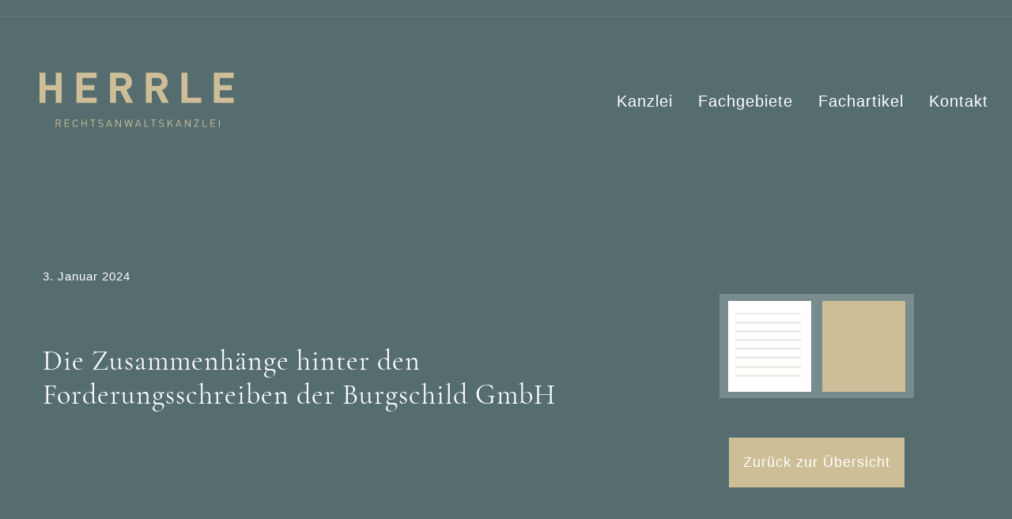

--- FILE ---
content_type: text/css
request_url: https://ra-herrle.de/app/cache/fvm/min/1757424787-css3aac6e4193120fbe6eea2ec720b045b942814e40e1e736de7f2ee5bee9210.css
body_size: 21851
content:
/* https://ra-herrle.de/app/themes/main/dist/css/editor.css */
.editor-styles-wrapper>*{font-family:Helvetica Neue,sans-serif}.editor-styles-wrapper>* html{scroll-behavior:smooth}.editor-styles-wrapper>* body{font-family:Helvetica Neue,sans-serif;font-weight:200;font-size:18px;letter-spacing:1px;scroll-behavior:smooth;color:#122222}@media (max-width:992px){.editor-styles-wrapper>* body{font-size:16px}}.editor-styles-wrapper>* a{color:#556d6f;text-decoration:none;transition:opacity .1s ease-in-out}.editor-styles-wrapper>* a:hover{opacity:.85;transition:opacity .1s ease-in-out}.editor-styles-wrapper>* h1,.editor-styles-wrapper>* h2,.editor-styles-wrapper>* h3{font-family:Cormorant Garamond;font-size:4em;font-weight:400;line-height:normal}@media (max-width:992px){.editor-styles-wrapper>* h1,.editor-styles-wrapper>* h2,.editor-styles-wrapper>* h3{font-size:2em}}.editor-styles-wrapper>* .site-content{overflow:hidden}.editor-styles-wrapper>* .tool-pagination{display:flex;flex-wrap:wrap;align-items:center;padding-bottom:4em}.editor-styles-wrapper>* .tool-pagination.pagination-fachartikel{justify-content:space-between;max-width:40em;margin:auto;flex-flow:nowrap}.editor-styles-wrapper>* .tool-pagination ul{padding:1em}.editor-styles-wrapper>* .tool-pagination .pages{display:flex;flex-wrap:wrap}.editor-styles-wrapper>* .tool-pagination .next,.editor-styles-wrapper>* .tool-pagination .prev{background:color("tertiary");color:#fff;padding:.25em 1em;display:table}.editor-styles-wrapper>* .site-content>*{margin:0 auto;max-width:1200px;padding-left:14px;padding-right:14px}.editor-styles-wrapper>* .site-content>.alignwide{max-width:1100px;max-width:1400px}.editor-styles-wrapper>* .site-content>.wp-block-group__inner-container{max-width:1200px;margin:0 auto}.editor-styles-wrapper>* .site-content>.wp-block-group__inner-container>*{padding-left:14px;padding-right:14px}.editor-styles-wrapper>* .site-content>.alignfull{margin:0;max-width:100%}.editor-styles-wrapper>* .site-content>.alignfull .wp-block-group__inner-container{max-width:1400px;margin:0 auto}.editor-styles-wrapper>* .site-content>.alignfull .wp-block-group__inner-container .alignwide{margin:auto;max-width:1172px}.editor-styles-wrapper>* .site-content>.alignfull .wp-block-group__inner-container .wp-block-group__inner-container{padding:0 14px}.editor-styles-wrapper>* .site-content .bg-h-50-white{height:50%;position:relative;z-index:1}.editor-styles-wrapper>* .site-content .bg-h-50-white .wp-block-group__inner-container:after{background-color:color("secondary");content:"";display:block;position:absolute;z-index:-1;width:100%;bottom:0;left:0;height:50%}.editor-styles-wrapper>* .site-content ol,.editor-styles-wrapper>* .site-content ul{margin:0 auto;max-width:636px;list-style-position:outside}.editor-styles-wrapper>* .site-content li{margin-left:1.5em}.editor-styles-wrapper>* .site-content ol ol,.editor-styles-wrapper>* .site-content ol ul,.editor-styles-wrapper>* .site-content ul ol,.editor-styles-wrapper>* .site-content ul ul{margin:0 auto}.editor-styles-wrapper>* .site-content .single-post-content{margin:4em auto}.editor-styles-wrapper>* .site-content .single-post-content ol,.editor-styles-wrapper>* .site-content .single-post-content ul{padding:0;margin:0}.editor-styles-wrapper>* .site-content .list-style-decimal{list-style:decimal}.editor-styles-wrapper>* .wp-block-video video{max-width:636px}.editor-styles-wrapper>* .full-width img{width:100%}.editor-styles-wrapper>* .wp-block-columns{margin-bottom:0}.editor-styles-wrapper>* .wp-block-gallery:not(.components-placeholder){margin:1.5em auto}.editor-styles-wrapper>* .wp-block-cover-text p{padding:1.5em 14px}.editor-styles-wrapper>* ul.wp-block-latest-posts.alignfull,.editor-styles-wrapper>* ul.wp-block-latest-posts.alignwide,.editor-styles-wrapper>* ul.wp-block-latest-posts.is-grid.alignwide{padding:0 14px}.editor-styles-wrapper>* .wp-block-table{display:block;overflow-x:auto}.editor-styles-wrapper>* .wp-block-table table{border-collapse:collapse;width:100%}.editor-styles-wrapper>* .wp-block-table td,.editor-styles-wrapper>* .wp-block-table th{padding:.5em}.editor-styles-wrapper>* .wp-block-embed.type-video>.wp-block-embed__wrapper{position:relative;width:100%;height:0;padding-top:56.25%}.editor-styles-wrapper>* .wp-block-embed.type-video>.wp-block-embed__wrapper>iframe{position:absolute;width:100%;height:100%;top:0;left:0;bottom:0;right:0}.editor-styles-wrapper>* .wp-block-quote.is-large{margin:0 auto 16px}.editor-styles-wrapper>* .wp-block-pullquote>p:first-child{margin-top:0}.editor-styles-wrapper>* .wp-block-separator{margin:3em auto;padding:0;width:35%;height:3px;border:none;border-radius:20px}@media screen and (min-width:768px){.editor-styles-wrapper>* .wp-block-cover-text p{padding:1.5em 0}}.editor-styles-wrapper>* .xl-width{max-width:1400px}.editor-styles-wrapper>* .case-button a{font-size:30px;border-bottom:2px solid #cebe97;padding-left:0;padding-right:0;line-height:50px;width:100%;text-align:left}@media (max-width:992px){.editor-styles-wrapper>* .case-button a{font-size:20px}}.editor-styles-wrapper>* .case-button :before{content:"\27F6";margin-right:10px}.editor-styles-wrapper>* .case-button:hover a:before{margin-right:15px;transition:all .5s ease}.editor-styles-wrapper>* .tabbed{max-width:unset;padding:0}.editor-styles-wrapper>* .tabbed figure{display:block;clear:both;max-width:1200px;margin:auto}.editor-styles-wrapper>* .tabbed figure h2{color:color("tertiary");margin-top:1em}.editor-styles-wrapper>* .tabbed>input,.editor-styles-wrapper>* .tabbed figure>div{display:none}.editor-styles-wrapper>* .tabbed figure>div{padding:20px;width:100%;background:color("secondary");line-height:1.5em;letter-spacing:.3px;color:color("theme-font-color")}.editor-styles-wrapper>* .tabbed nav{padding-bottom:4em;position:relative}.editor-styles-wrapper>* .tabbed nav:before{background-color:color("primary");content:"";display:block;position:absolute;z-index:-1;width:200vw;bottom:0;left:-100%;height:100%}.editor-styles-wrapper>* .tabbed nav label{float:left;padding:15px;background:color("primary");color:color("secondary");width:100%;text-align:center;word-break:break-all}.editor-styles-wrapper>* .tabbed nav label:hover{background:color("primary")}.editor-styles-wrapper>* .tabbed nav label:active{background:color("tertiary")}@media (max-width:1023px){.editor-styles-wrapper>* .tabbed nav{flex-wrap:wrap}.editor-styles-wrapper>* .tabbed nav label{width:50%}}.editor-styles-wrapper>* .wp-block-image{padding:0}.editor-styles-wrapper>* .wp-block-image img{display:block}.editor-styles-wrapper>* .wp-block-image.full-width figure{width:100%}.editor-styles-wrapper>* .wp-block-image.full-width img{width:100%;height:auto}.editor-styles-wrapper>* .wp-block-image.alignleft,.editor-styles-wrapper>* .wp-block-image.alignright{width:100%}.editor-styles-wrapper>* .wp-block-image.alignfull img{width:100vw;height:auto}.editor-styles-wrapper>* .wp-block-latest-posts{word-break:break-word}.editor-styles-wrapper>* .wp-block-latest-posts li{border-bottom:1px solid color("tertiary");margin:0!important;padding:1em;display:flex;flex-direction:column-reverse;flex:auto}@media (min-width:576px){.editor-styles-wrapper>* .wp-block-latest-posts li{border-bottom:0;border-right:1px solid color("tertiary")}}.editor-styles-wrapper>* .wp-block-latest-posts li:last-of-type{border:0}.editor-styles-wrapper>* .wp-block-latest-posts li a{font-weight:700;color:color("theme-font-color")}.editor-styles-wrapper>* .acfgb_posts_block .wp-block-button__link{padding:10px;margin:5px;font-size:15px}.editor-styles-wrapper>* .acfgb_posts_block .acfgb_post_grid{display:grid;grid-gap:10px;margin:2em 0}.editor-styles-wrapper>* .acfgb_posts_block .acfgb_post_2{grid-template-columns:1fr 1fr}@media (max-width:767px){.editor-styles-wrapper>* .acfgb_posts_block .acfgb_post_2{grid-template-columns:1fr}}.editor-styles-wrapper>* .acfgb_posts_block .column-post-categories{padding:3em 0;position:relative}.editor-styles-wrapper>* .acfgb_posts_block .column-post-categories .wp-block-columns{flex-wrap:wrap}.editor-styles-wrapper>* .acfgb_posts_block .column-post-categories .wp-block-columns .wp-block-column{flex-basis:auto;flex-grow:inherit;margin:0}.editor-styles-wrapper>* .acfgb_posts_block .column-post-categories .wp-block-columns .wp-block-column .dd-menu{top:100%;padding:5px 0;z-index:99;width:auto;margin:0 5px;background-color:color("tertiary");list-style-type:none}@media (max-width:599px){.editor-styles-wrapper>* .acfgb_posts_block .column-post-categories .wp-block-columns .wp-block-column .dd-menu{margin:0 3px}}.editor-styles-wrapper>* .acfgb_posts_block .column-post-categories .wp-block-columns .wp-block-column .dd-menu li{padding:10px 20px;cursor:pointer;margin:0;white-space:inherit}.editor-styles-wrapper>* .acfgb_posts_block .column-post-categories .wp-block-columns .wp-block-column .dd-menu li a{display:block;margin:-10px -20px;padding:0 10px;color:color("secondary");font-size:15px;font-weight:700;border-bottom:1px solid hsla(0,0%,100%,.21176470588235294)}@media (max-width:599px){.editor-styles-wrapper>* .acfgb_posts_block .column-post-categories .wp-block-columns .wp-block-column .dd-menu li a{font-size:13px}}@media (max-width:599px){.editor-styles-wrapper>* .acfgb_posts_block .column-post-categories .wp-block-columns .wp-block-column{flex-basis:auto!important}.editor-styles-wrapper>* .acfgb_posts_block .column-post-categories .wp-block-columns .wp-block-column .wp-block-button__link{padding:5px 10px;margin:0;line-height:15px;font-size:13px}.editor-styles-wrapper>* .acfgb_posts_block .column-post-categories .wp-block-columns .wp-block-column .dd-button{margin:3px 3px 0;height:auto}.editor-styles-wrapper>* .acfgb_posts_block .column-post-categories .wp-block-columns .wp-block-column .dd-button:after{top:15px;right:10px}}.editor-styles-wrapper>* .acfgb_posts_block .column-post-categories .wp-block-columns .wp-block-column .dd-input{display:none}.editor-styles-wrapper>* .acfgb_posts_block .column-post-categories .wp-block-columns .wp-block-column .dd-input li a:hover{background:color("tertiary")}.editor-styles-wrapper>* .acfgb_posts_block .column-post-categories .wp-block-columns .wp-block-column .dd-input+.dd-menu{display:none}.editor-styles-wrapper>* .acfgb_posts_block .column-post-categories .wp-block-columns .wp-block-column .dd-input:checked+.dd-menu{display:block}.editor-styles-wrapper>* .acfgb_posts_block .column-post-categories .wp-block-columns .wp-block-column .dropdown-subcategory{position:relative;overflow:hidden}.editor-styles-wrapper>* .acfgb_posts_block .column-post-categories .wp-block-columns .wp-block-column .dropdown-subcategory .wp-block-button__link{padding-right:30px;white-space:normal}@media (max-width:599px){.editor-styles-wrapper>* .acfgb_posts_block .column-post-categories .wp-block-columns .wp-block-column .dropdown-subcategory .wp-block-button__link{padding:5px 30px 5px 10px!important}}.editor-styles-wrapper>* .acfgb_posts_block .column-post-categories .wp-block-columns .wp-block-column .dropdown-subcategory .dd-button{position:relative;display:inline-block;cursor:pointer;white-space:nowrap}.editor-styles-wrapper>* .acfgb_posts_block .column-post-categories .wp-block-columns .wp-block-column .dropdown-subcategory .dd-button:after{content:"";position:absolute;top:30px;right:15px;transform:translateY(-50%);width:0;height:0;border-left:5px solid transparent;border-right:5px solid transparent;border-top:5px solid color("secondary")}@media (max-width:599px){.editor-styles-wrapper>* .acfgb_posts_block .column-post-categories .wp-block-columns .wp-block-column .dropdown-subcategory .dd-button:after{top:15px;right:10px}}.editor-styles-wrapper>* .acfgb_posts_block .column-post-categories .wp-block-columns .wp-block-column .dropdown-subcategory .dd-button:hover{opacity:.85}.editor-styles-wrapper>* .acfgb_posts_block .column-post-categories:before{background-color:color("primary");content:"";display:block;position:absolute;z-index:-1;width:200vw;bottom:0;left:-100%;height:100%}.editor-styles-wrapper>* .acfgb_posts_block .column-post-categories h3{font-size:20px;padding-left:10px;color:#fff;margin-bottom:1em}.editor-styles-wrapper>* .acfgb_posts_block .column-post-categories .wp-block-button{text-align:center}.editor-styles-wrapper>* .acfgb_posts_block .acfgb_post{background:none!important;position:relative;padding:0;border-bottom:1px solid color("tertiary")}@media (max-width:767px){.editor-styles-wrapper>* .acfgb_posts_block .acfgb_post{padding:1em 0;margin:2em 0 0}}@media (min-width:768px){.editor-styles-wrapper>* .acfgb_posts_block .acfgb_post{border-bottom:0;margin:4em 0}.editor-styles-wrapper>* .acfgb_posts_block .acfgb_post:nth-of-type(odd){padding-right:3em}.editor-styles-wrapper>* .acfgb_posts_block .acfgb_post:nth-of-type(2n){padding-left:3em}.editor-styles-wrapper>* .acfgb_posts_block .acfgb_post:nth-child(odd){border-right:1px solid color("tertiary")}}.editor-styles-wrapper>* .acfgb_posts_block .acfgb_post .acfgb_post_title{margin-bottom:15px;font-weight:700;font-size:larger}.editor-styles-wrapper>* .acfgb_posts_block .acfgb_post .acfgb_post_title h3{font-family:Helvetica Neue,sans-serif;font-size:inherit;font-weight:700}.editor-styles-wrapper>* .acfgb_posts_block .acfgb_post .acfgb_post_title h3 a{color:color("theme-font-color")}.editor-styles-wrapper>* .acfgb_posts_block .acfgb_post .acfgb_post_meta{margin-bottom:15px;font-size:15px;font-family:Cormorant Garamond}.editor-styles-wrapper>* .acfgb_posts_block .acfgb_post .acfgb_post_meta .acfgb_post_date{margin-right:2em}.editor-styles-wrapper>* .acfgb_posts_block .acfgb_post .acfgb_post_meta .acfgb_post_category .post-categories{display:flex;flex-wrap:wrap}.editor-styles-wrapper>* .acfgb_posts_block .acfgb_post .acfgb_post_meta .acfgb_post_category .post-categories>li{margin:1em 1em 0 0}.editor-styles-wrapper>* .acfgb_posts_block .acfgb_post .acfgb_post_button,.editor-styles-wrapper>* .acfgb_posts_block .acfgb_post .read-more{position:absolute;bottom:1em;background:color("tertiary");width:-webkit-min-content;width:-moz-min-content;width:min-content;padding:5px 10px;display:table-cell;color:color("secondary");margin:1em 0;font-size:medium;font-weight:400}@media (max-width:767px){.editor-styles-wrapper>* .acfgb_posts_block .acfgb_post .acfgb_post_button,.editor-styles-wrapper>* .acfgb_posts_block .acfgb_post .read-more{bottom:3em}}.editor-styles-wrapper>* .acfgb_posts_block .acfgb_post .acfgb_post_button *,.editor-styles-wrapper>* .acfgb_posts_block .acfgb_post .read-more *{color:color("secondary")}.editor-styles-wrapper>* .acfgb_posts_block .acfgb_post .acfgb_post_excerpt{margin-bottom:5em!important}@media (max-width:767px){.editor-styles-wrapper>* .acfgb_posts_block .acfgb_post .acfgb_post_excerpt{margin-bottom:7em!important}}.editor-styles-wrapper>* .wpcf7 .wpcf7-form{display:flex;flex-direction:column;margin:auto}.editor-styles-wrapper>* .wpcf7 .wpcf7-form input,.editor-styles-wrapper>* .wpcf7 .wpcf7-form textarea{border:1px solid color("primary");width:100%;margin-bottom:1em;padding:10px}.editor-styles-wrapper>* .wpcf7 .wpcf7-form input[type=checkbox],.editor-styles-wrapper>* .wpcf7 .wpcf7-form input[type=submit],.editor-styles-wrapper>* .wpcf7 .wpcf7-form textarea[type=checkbox],.editor-styles-wrapper>* .wpcf7 .wpcf7-form textarea[type=submit]{width:auto}.editor-styles-wrapper>* .wpcf7 .wpcf7-form .form-file input{padding:0}.editor-styles-wrapper>* .wpcf7 .wpcf7-form span.file-935{position:relative}.editor-styles-wrapper>* .wpcf7 .wpcf7-form span.file-935:before{content:"Datei anf\FCgen";position:absolute;color:#fff;background:#cebe97;border:none;padding:5px 22px;float:left;margin-top:22px;pointer-events:none;cursor:pointer}.editor-styles-wrapper>* .wpcf7 .wpcf7-form span.file-935>input{color:#000;border:0;padding-top:26px!important}.editor-styles-wrapper>* .wpcf7 .wpcf7-form .wpcf7-list-item{margin:0;font-size:13px}.editor-styles-wrapper>* .wpcf7 .wpcf7-form textarea{width:100%;margin-bottom:0}.editor-styles-wrapper>* .wpcf7 .wpcf7-form .wpcf7-submit{color:#fff;background:#cebe97;border:none;padding:.5em 4em;float:left;margin-top:1em}.editor-styles-wrapper>* .wpcf7 .wpcf7-form .wpcf7-list-item-label{color:color("theme-font-color")}.editor-styles-wrapper>* .wpcf7 .wpcf7-form .codedropz-upload-wrapper .codedropz-upload-container{color:#fff}.editor-styles-wrapper>* .wpcf7 .wpcf7-form .codedropz-upload-wrapper .codedropz-upload-container .cd-upload-btn{color:#cebe97}.editor-styles-wrapper>* .wpcf7 .wpcf7-form .codedropz-upload-wrapper .dnd-upload-counter,.editor-styles-wrapper>* .wpcf7 .wpcf7-form .codedropz-upload-wrapper .dnd-upload-details .name,.editor-styles-wrapper>* .wpcf7 .wpcf7-form .codedropz-upload-wrapper .dnd-upload-details .name em{color:#fff}.editor-styles-wrapper>* .wpcf7 .wpcf7-form .codedropz-upload-wrapper .dnd-upload-details span.has-error{color:#ff6767}.editor-styles-wrapper>* .wpcf7 .wpcf7-form .codedropz-upload-wrapper .dnd-upload-image{border:1px solid #fff}.editor-styles-wrapper>* .wpcf7 .wpcf7-form .codedropz-upload-wrapper .dnd-upload-image span.file{background-image:url("data:image/svg+xml;charset=utf-8,%3Csvg width='18' height='23' fill='%23fff' xmlns='http://www.w3.org/2000/svg'%3E%3Cpath d='M12.569.66H.5V23H18V6.09L12.569.66zm.218 1.27l3.942 3.942h-3.942V1.931zM1.245 22.256V1.405h10.798v5.212h5.212v15.638H1.245z'/%3E%3C/svg%3E")}.editor-styles-wrapper>* .wpcf7 .wpcf7-form .cf7-captcha-plugin{display:flex;margin:1em 0 2em}.editor-styles-wrapper>* .wpcf7 .wpcf7-form .cf7-captcha-plugin img{align-self:center;margin:1em;width:auto}.editor-styles-wrapper>* .wpcf7 .wpcf7-form .cf7-captcha-plugin .wpcf7-form-control-wrap{height:40px;width:50%;align-self:center}.editor-styles-wrapper>* .wpcf7 .wpcf7-form .cf7-captcha-plugin input[type=text]{height:100%;margin:0}.editor-styles-wrapper>* .has-background .wpcf7 .wpcf7-form input,.editor-styles-wrapper>* .has-background .wpcf7 .wpcf7-form textarea{border:0}.editor-styles-wrapper>* .has-background .wpcf7 .wpcf7-form .wpcf7-list-item-label,.editor-styles-wrapper>* .has-background .wpcf7 .wpcf7-form .wpcf7-list-item-label a{color:color("secondary")}.editor-styles-wrapper>* .has-background .wpcf7 .wpcf7-form span.file-935>input{color:#fff}.editor-styles-wrapper>* .acfgb_accordion .acfgb_accordion_title{background:#f3f4f5;color:#191e23;font-size:18px;text-align:left}.editor-styles-wrapper>* .acfgb_accordion .acfgb_accordion_title:hover{background:#e0e0e0;color:#191e23}.editor-styles-wrapper>* .acfgb_accordion .acfgb_accordion_content{background:#fbfbfb;color:#191e23;font-size:18px}.editor-styles-wrapper>* .wp-block-button__link{font-size:18px;line-height:27px;padding:18px;font-weight:500}.editor-styles-wrapper>* .wp-block-button__link:hover{text-decoration:none}.editor-styles-wrapper>* #fachartikel-kategorien .wp-block-columns{flex-wrap:wrap!important}.editor-styles-wrapper>* .post-search{background:color("primary");position:relative;padding-bottom:4em}.editor-styles-wrapper>* .post-search label{display:grid;width:100%}.editor-styles-wrapper>* .post-search .search-form{display:flex;width:-webkit-max-content;width:-moz-max-content;width:max-content;min-width:60%}@media (max-width:599px){.editor-styles-wrapper>* .post-search .search-form{margin:auto}}.editor-styles-wrapper>* .post-search .search-form .screen-reader-text{display:none}.editor-styles-wrapper>* .post-search .search-form .search-field{border:none;padding:.5em 1em}.editor-styles-wrapper>* .post-search .search-form .search-field:focus{outline:none}.editor-styles-wrapper>* .post-search .search-form .search-submit{background:color("tertiary");color:color("secondary");border:0}@media (min-width:1281px){.editor-styles-wrapper>* .post-search .search-form .search-submit{display:none}}.editor-styles-wrapper>* .post-search:after{background-color:color("primary");content:"";display:block;position:absolute;z-index:-1;width:200vw;bottom:0;left:-100%;height:100%}.editor-styles-wrapper>* #widgetAnwaltde{width:100%!important}.editor-styles-wrapper>* #widgetAnwaltde li{margin:0}.editor-styles-wrapper>* #widgetAnwaltde a,.editor-styles-wrapper>* #widgetAnwaltde p,.editor-styles-wrapper>* #widgetAnwaltde strong{color:color("secondary")!important}.editor-styles-wrapper>* #widgetAnwaltde .widgetHeadingContainer{background:none!important}.editor-styles-wrapper>* #widgetAnwaltde .widgetHeadingContainer span{color:color("secondary")!important}.editor-styles-wrapper>* #widgetAnwaltde .fullwidthRow span{display:inline!important}.editor-styles-wrapper>* #widgetAnwaltde .anw-rating-star-empty{background:url(/app/themes/main/dist/img/star-empty.svg)!important}.editor-styles-wrapper>* #widgetAnwaltde .anw-rating-star-full{background:url(/app/themes/main/dist/img/star-full.svg)!important}.editor-styles-wrapper>* #widgetAnwaltde .anw-stars-text-rating>span{height:30px!important;width:30px!important}.editor-styles-wrapper>* #widgetAnwaltde .widgetContent{display:grid;grid-template-columns:repeat(4,1fr);background:color("primary")!important}.editor-styles-wrapper>* #widgetAnwaltde .widgetContent span{display:flex}@media (max-width:768px){.editor-styles-wrapper>* #widgetAnwaltde .widgetContent span{flex-direction:column}}.editor-styles-wrapper>* #widgetAnwaltde .widgetContent .widgetBottom,.editor-styles-wrapper>* #widgetAnwaltde .widgetContent span>p{display:none}.editor-styles-wrapper>* #widgetAnwaltde .widgetContent .widgetResultList li{border:0}.editor-styles-wrapper>* #widgetAnwaltde .widgetContent .centerFooter{margin-top:2em;grid-column-start:4}.editor-styles-wrapper>* #widgetAnwaltde .widgetContent ul.anw-no-list-styles{grid-row-start:1}.editor-styles-wrapper>* #widgetAnwaltde .widgetContent .widgetResultText{grid-column-start:1;grid-row-start:2}@media (max-width:768px){.editor-styles-wrapper>* #widgetAnwaltde .widgetContent{display:block}}.editor-styles-wrapper>* .grecaptcha-badge{display:none!important}

--- FILE ---
content_type: text/javascript
request_url: https://ra-herrle.de/app/themes/main/resources/scripts/custom.js
body_size: 3021
content:
// Header Scroll behaviour
const header = document.querySelector('.site-header');
const heightheader = header.offsetHeight;
window.onscroll = function(ev) {
    if (window.scrollY > heightheader) {
        document.querySelector('.menu-content').style.height = "2em";
        
        document.querySelector('.site-content').style.paddingTop = heightheader+'px';
        document.querySelectorAll('.main-logo')[1].style.maxWidth = "5em";
        document.querySelectorAll('.main-logo')[1].style.padding = "15px";
        document.querySelectorAll('.logo')[1].style.margin = "0";
        if (window.innerWidth > 1024) {
          if (document.querySelector('.site-header').style.position != "fixed") {
              document.querySelector('.site-header').animate([
                  // keyframes
                  { transform: 'translateY(-100%)' },
                  { transform: 'translateY(0%)' }
                ], {
                  // timing options
                  duration: 500
                });
          }
        }
        document.querySelector('.site-header').style.position = "fixed";

    }else{
        document.querySelector('.menu-content').style.height = "6em";
        document.querySelector('.site-content').style.paddingTop = "0px";
        document.querySelector('.site-header').style.position = "relative";
        document.querySelectorAll('.main-logo')[1].style.maxWidth = "10em";
        document.querySelectorAll('.main-logo')[1].style.padding = "1em";
        document.querySelectorAll('.logo')[1].style.margin = "1em 0";
    }
};

/* eslint-disable */

function getCookie(cname) {
  var name = cname + "=";
  var decodedCookie = decodeURIComponent(document.cookie);
  var ca = decodedCookie.split(';');
  for(var i = 0; i <ca.length; i++) {
    var c = ca[i];
    while (c.charAt(0) == ' ') {
      c = c.substring(1);
    }
    if (c.indexOf(name) == 0) {
      return c.substring(name.length, c.length);
    }
  }
  return "";
}

if (getCookie('wpl_viewed_cookie') == 'yes') {
  if (JSON.parse(getCookie('wpl_user_preference')).analytics == "yes") {
    enableMatomoAnalytics();
  }
}

window.addEventListener('GdprCookieConsentOnAccept', e => {
    console.log(e);
    if (e.detail.wpl_viewed_cookie == 'yes') {
      if (e.detail.wpl_user_preference.analytics == 'yes') {
        enableMatomoAnalytics();
      }
    }
  }, false);
  
  
  function enableMatomoAnalytics() { 
    console.log('Matomo');
    var _paq = window._paq = window._paq || [];
    /* tracker methods like "setCustomDimension" should be called before "trackPageView" */
    _paq.push(['trackPageView']);
    _paq.push(['enableLinkTracking']);
    (function() {
    var u="//ra-herrle.de/matomo/";
    _paq.push(['setTrackerUrl', u+'matomo.php']);
    _paq.push(['setSiteId', '1']);
    var d=document, g=d.createElement('script'), s=d.getElementsByTagName('script')[0];
    g.type='text/javascript'; g.async=true; g.src=u+'matomo.js'; s.parentNode.insertBefore(g,s);
    })();
  }
  
  // checked analytics checkbox
  document.getElementById("gdpr_messagebar_body_button_analytics").checked = true;